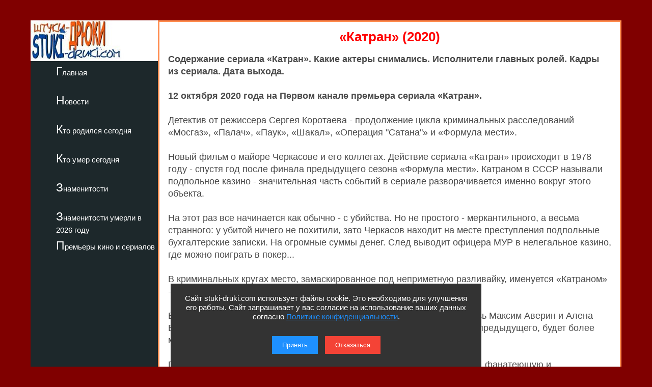

--- FILE ---
content_type: text/html; charset=utf-8
request_url: https://stuki-druki.com/serial/katran-2020.php
body_size: 10423
content:
<!DOCTYPE html>
<html lang="ru">
	<head>
<meta charset="utf-8">
<meta name="viewport" content="width=device-width, initial-scale=1.0">
		<title>Сериал «Катран» (2020) - сюжет, актеры и роли, кадры из сериала</title>
		<meta name="description" content="Содержание сериала «Катран». Какие актеры снимались. Исполнители главных ролей. Кадры из сериала. Дата выхода. Фото" />
		<meta name="keywords" content="Катран, сюжет, актеры, роли, кадры из сериала, дата выхода, фото" />
<link rel="preload" href="https://stuki-druki.com/serial/images/kadr-katran-01.jpg" as="image">
<link rel="preconnect" href="https://stuki-druki.com" crossorigin="anonymous">
<link rel="preconnect" href="https://yandex.ru">
<link rel="preconnect" href="https://www.googletagmanager.com">
<link rel="preconnect" href="https://mc.yandex.ru">
<link rel="dns-prefetch" href="//stuki-druki.com">
<link rel="dns-prefetch" href="//yandex.ru">
<link rel="dns-prefetch" href="//www.googletagmanager.com">
<link rel="dns-prefetch" href="//mc.yandex.ru">
		<link rel="stylesheet" href="https://stuki-druki.com/css3/style.css">
<link rel="canonical" href="https://stuki-druki.com/serial/katran-2020.php" />
		<meta property="og:title" content="«Катран» (2020) - сюжет, актеры и роли, кадры из сериала" />
		<meta property="og:image" content="https://stuki-druki.com/serial/images/kadr-katran-01.jpg" />
		<meta property="og:url" content="https://stuki-druki.com/serial/katran-2020.php" />
		<meta property="og:type" content="article" />
		<meta name="twitter:title" content="«Катран» (2020) - сюжет, актеры и роли, кадры из сериала"/>
		<meta name="twitter:description" content="Содержание сериала «Катран». Какие актеры снимались. Исполнители главных ролей. Кадры из сериала. Дата выхода. Фото"/>
		<meta name="twitter:image:src" content="https://stuki-druki.com/serial/images/kadr-katran-01.jpg"/>
		<meta name="twitter:site" content="@Stukidruki">
		<meta name="twitter:creator" content="@Stukidruki">
		<meta name="twitter:card" content="summary_large_image">
		<meta name="twitter:image:width" content="435">
		<meta name="twitter:image:height" content="375">
	

<link type="image/x-icon" rel="icon" href="https://stuki-druki.com/favicon.ico">
<link type="image/x-icon" rel="shortcut icon" href="https://stuki-druki.com/favicon.ico">		
<link rel="apple-touch-icon" sizes="180x180" href="https://stuki-druki.com/apple-touch-icon.png">
<link rel="icon" type="image/png" sizes="32x32" href="https://stuki-druki.com/favicon-32x32.png">
<link rel="icon" type="image/png" sizes="16x16" href="https://stuki-druki.com/favicon-16x16.png">
<link rel="manifest" href="https://stuki-druki.com/site.webmanifest">
<link rel="mask-icon" href="https://stuki-druki.com/safari-pinned-tab.svg" color="#5bbad5">
<meta name="msapplication-TileColor" content="#da532c">
<meta name="theme-color" content="#ffffff">


<noindex>
<!-- Yandex.RTB -->
<script>window.yaContextCb=window.yaContextCb||[]</script>
<script src="https://yandex.ru/ads/system/context.js" async></script>
	</noindex>	</head>
	<body>
		<div class="wrapper">
<input type="checkbox" id="menu-toggle138" class="menu-toggle138">
    <nav class="side-menu-nav138">
        <button class="close-btn138" onclick="document.getElementById('menu-toggle138').checked = false;">Закрыть</button>
        <div class="left_side138">
            <img src="https://stuki-druki.com/images/stuki-druki.com.jpg" width="250" height="80" alt="лого Штуки-дрюки">
            <ul>
					<li><a href="https://stuki-druki.com/">Главная</a></li>
			</ul>
			<ul>
					<li><a href="https://stuki-druki.com/Gest.php">Новости</a></li>
			</ul>
			<ul>	
					<li><a href="https://stuki-druki.com/Den-rozhdeniya-izvestnih-ludey.php">Кто родился сегодня</a></li>
			</ul>
			<ul>		
					<li><a href="https://stuki-druki.com/died.php">Кто умер сегодня</a></li>
			</ul>
			<ul>
					<li><a href="https://stuki-druki.com/Znamenitie-ludi.php">Знаменитости</a></li>
			</ul>
			<ul>
					<li><a href="https://stuki-druki.com/2026/znamenitie-ludi-umerli-2026.php">Знаменитости умерли в 2026 году</a></li>
			</ul>
			<ul>	
					<li><a href="https://stuki-druki.com/Kino-premjeri.php">Премьеры кино и сериалов</a></li>
			</ul>
        </div>
    </nav>
    <label for="menu-toggle138" class="menu-icon138">
        <div></div>
        <div></div>
        <div></div>
    </label>	<div class="text_block_avt1"><div id="blockleft"><div class="content6">
				<!-- контент -->
	<h1 class="faczag">«Катран» (2020)</h1>
	<p><strong>Содержание сериала «Катран». Какие актеры снимались. Исполнители главных ролей. Кадры из сериала. Дата выхода.</strong></p>
	
	<p><strong>12 октября 2020 года на Первом канале премьера сериала «Катран».</strong></p>
	<p>Детектив от режиссера Сергея Коротаева - продолжение цикла криминальных расследований «Мосгаз», «Палач», «Паук», «Шакал», «Операция "Сатана"» и «Формула мести».</p>
	<p>Новый фильм о майоре Черкасове и его коллегах. Действие сериала «Катран» происходит в 1978 году - спустя год после финала предыдущего сезона «Формула мести». Катраном в СССР называли подпольное казино - значительная часть событий в сериале разворачивается именно вокруг этого объекта.</p>
	<p>На этот раз все начинается как обычно - с убийства. Но не простого - меркантильного, а весьма странного: у убитой ничего не похитили, зато Черкасов находит на месте преступления подпольные бухгалтерские записки. На огромные суммы денег. След выводит офицера МУР в нелегальное казино, где можно поиграть в покер...</p>
	<p>В криминальных кругах место, замаскированное под неприметную разливайку, именуется «Катраном» - по названию небольшой, но злой колючей акулы.</p>
	<p>В новом сезоне к звездному актерскому составу сериала присоединились Максим Аверин и Алена Бабенко. По словам режиссера-постановщика, этот сезон, в отличие от предыдущего, будет более масштабным по размаху действия.</p>
	<p>Главного злодея сыграл Максим Аверин, а хозяйку нелегального казино, фанатеющую и подражающую Софи Лорен - Алена Бабенко. Роль коллеги Черкасова - капитана милиции Соню Тимофеевой - седьмой сезон подряд исполняет Марина Александрова. В этой части проекта ее героине придется внедриться в подпольную империю и работать в игорном заведении под прикрытием...</p>
	<p>«Если события «Формулы мести» происходят в основном в рамках одного подъезда, то в «Катране» будет много локаций: подпольное казино, рыбная ферма, провинциальный город и другие», - рассказывал режиссёр Сергей Коротаев.</p>
	<p>Режиссёр также отмечал: «В характерах главных персонажей произойдут значительные изменения. Чтобы не раскрывать все секреты, скажу только, что все герои будут много лукавить, врать друг другу, не договаривать. Зрителю очень сложно будет понять, на чьей стороне правда и какие у кого настоящие мотивы. Именно на этом построена практически вся драматургия, хотя, конечно, центральную сюжетную линию с поисками главного злодея никто не отменял».</p>
	<p>Коротаев также повествовал о новой стилистике фильма: «Первый проект из этой серии детективов - «Мосгаз» вышел на экраны в 2012 году. На сегодняшний день сериал очень полюбился зрителям, поэтому при создании нового сезона важно не выбиваться из общей стилистической канвы. Базовыми для сериала являются основательность и фундаментальность, а также классический подход к способу подачи материала. Поэтому снимать новый сезон, к примеру, в новаторски-авангардистской манере авторского кино было бы неправильно».</p>
	<p>По словам актёра Андрея Смолякова, он живет с этой ролью уже который год. «Но потом смена заканчивается - я уже другой человек, не похожий на Черкасова. У меня даже нет любимой части этого кино, они для меня идут единым целым. Но если зрителям нравится, значит, мы все делаем правильно», - говорил актер.</p>
	<p>«Я давно говорила, что для этой роли мне мало просто говорить о делах и ходить со сквозными ранениями - я хотела больше красоты! И мне пообещали дать в новом сезоне новый образ... Наконец Соня попадает в закулисье гламурной жизни того времени, и ей нужно соответствовать. Плюс Соня в этом сезоне теряет голову, у нее случится невероятная любовь! Поэтому будет очень ярко, красиво и азартно», - признавалась актриса Марина Александрова.</p>
	<p>«Просто так нельзя сесть за игровой стол - это сложная математика, поэтому я разбирался. Еще и плюс такая атмосфера создана вокруг нас - очень приятно было влиться в этот коллектив. Творческий процесс подразумевает под собой споры, но только так рождается что-то по-настоящему качественное. Я, кстати, смотрел прошлые сезоны как зритель, и вот наконец попал на проект как артист», - рассказывал Максим Аверин.</p>
	<p align="center"><strong>кадры из сериала "Катран"</strong></p><p align="center"><img class="auto_img lazyload" data-src="images/kadr-katran-01.jpg" width="700" border="0" alt="постер сериал Катран" title="Кадр из сериала Катран"/></p>
	<p align="center"><img class="auto_img lazyload" data-src="images/kadr-katran-02.jpg" width="700" border="0" alt="кадр сериал Катран 2" title="Кадр из сериала Катран"/></p>
	<p align="center"><img class="auto_img lazyload" data-src="images/kadr-katran-03.jpg" width="700" border="0" alt="кадр сериал Катран 3" title="Кадр из сериала Катран"/></p>
	<p align="center"><img class="auto_img lazyload" data-src="images/kadr-katran-04.jpg" width="700" border="0" alt="кадр сериал Катран 4" title="Кадр из сериала Катран"/></p>
	<p align="center"><img class="auto_img lazyload" data-src="images/kadr-katran-05.jpg" width="700" border="0" alt="кадр сериал Катран 5" title="Кадр из сериала Катран"/></p>
	<p align="center"><img class="auto_img lazyload" data-src="images/kadr-katran-06.jpg" width="700" border="0" alt="кадр сериал Катран 6" title="Кадр из сериала Катран"/></p>
	<p align="center"><img class="auto_img lazyload" data-src="images/kadr-katran-07.jpg" width="700" border="0" alt="кадр сериал Катран 7" title="Кадр из сериала Катран"/></p>
	<p align="center"><img class="auto_img lazyload" data-src="images/kadr-katran-08.jpg" width="700" border="0" alt="кадр сериал Катран 8" title="Кадр из сериала Катран"/></p>
	<p align="center"><img class="auto_img lazyload" data-src="images/kadr-katran-09.jpg" width="700" border="0" alt="кадр сериал Катран 9" title="Кадр из сериала Катран"/></p>
	<p align="center"><img class="auto_img lazyload" data-src="images/kadr-katran-10.jpg" width="700" border="0" alt="кадр сериал Катран 10" title="Кадр из сериала Катран"/></p>
	<p align="center"><img class="auto_img lazyload" data-src="images/kadr-katran-11.jpg" width="700" border="0" alt="кадр сериал Катран 11" title="Кадр из сериала Катран"/></p>
	<p align="center"><img class="auto_img lazyload" data-src="images/kadr-katran-12.jpg" width="700" border="0" alt="кадр сериал Катран 12" title="Кадр из сериала Катран"/></p>
	<p align="center"><img class="auto_img lazyload" data-src="images/kadr-katran-13.jpg" width="700" border="0" alt="кадр сериал Катран 13" title="Кадр из сериала Катран"/></p>
	<p align="center"><img class="auto_img lazyload" data-src="images/kadr-katran-14.jpg" width="700" border="0" alt="кадр сериал Катран 14" title="Кадр из сериала Катран"/></p>
	<p align="center"><img class="auto_img lazyload" data-src="images/kadr-katran-15.jpg" width="700" border="0" alt="кадр сериал Катран 14" title="Кадр из сериала Катран"/></p>
	<noindex>
<br/><div align="center">
<!-- виджет 1 на 3 -->
<div class="smi24__informer smi24__auto" data-smi-blockid="35813"></div>
<script>(window.smiq = window.smiq || []).push({});</script>
	<!-- виджет 1 на 3 -->
</div><br/>
</noindex>
<p><u>Актеры и роли:</u></p>
<p><a href="https://stuki-druki.com/authors/Smolyakov.php" target="_blank">Андрей Смоляков</a> - Иван Петрович Черкасов;<br/>
<a href="https://stuki-druki.com/authors/Alexandrova-Marina.php" target="_blank">Марина Александрова</a> - Соня Тимофеева;<br/>
<a href="https://stuki-druki.com/authors/Averin-Maxim.php" target="_blank">Максим Аверин</a> - Музыкант;<br/>
<a href="https://stuki-druki.com/authors/Babenko-Alena.php" target="_blank">Алёна Бабенко</a> - Бэлла;<br/>
<a href="https://stuki-druki.com/authors/Bardukov-Alexey.php" target="_blank">Алексей Бардуков</a> - Алексей Гаркуша;<br/>
<a href="https://stuki-druki.com/authors/Golubev-Alexandr.php" target="_blank">Александр Голубев</a> - Егор Осадчий;<br/>
<a href="https://stuki-druki.com/authors/Stoyanovich-Daniela.php" target="_blank">Даниэла Стоянович</a> - Маргарита;<br/>
<a href="https://stuki-druki.com/authors/Kryukova-Evgeniya.php" target="_blank">Евгения Крюкова</a> - Галина Калашникова;<br/>
<a href="https://stuki-druki.com/authors/Klimova.php" target="_blank">Екатерина Климова</a> - Вера;<br/>
<a href="https://stuki-druki.com/authors/Mosendz-Luiza.php" target="_blank">Луиза Мосендз</a> - Зинаида Кац;<br/>
<a href="https://stuki-druki.com/authors/Morozov-Oleg-akter.php" target="_blank">Олег Морозов</a> - Николай Фёдорович;<br/>
<a href="https://stuki-druki.com/authors/Romanenko-Viktoria.php" target="_blank">Виктория Романенко</a> - Миледи;<br/>
<a href="https://stuki-druki.com/authors/sosnovskiy-sergey.php" target="_blank">Сергей Сосновский</a> - дядя Гена;<br/>
<a href="https://stuki-druki.com/authors/dromashko-maksim.php" target="_blank">Максим Дромашко</a> - капитан милиции;<br/>
<a href="https://stuki-druki.com/authors/Muhametov-Rinal.php" target="_blank">Риналь Мухаметов</a> - Иван;<br/>
<a href="https://stuki-druki.com/authors/Lyalina-Tatjana.php" target="_blank">Татьяна Лялина</a> - Света;<br/>
<a href="https://stuki-druki.com/authors/Pushkaruk-Polina.php" target="_blank">Полина Пушкарук</a> - Анфиса;<br/>
<a href="https://stuki-druki.com/authors/Ugryumov-Sergey.php" target="_blank">Сергей Угрюмов</a> - Лебедев;<br/>
<a href="https://stuki-druki.com/authors/Tarasov-Yuriy-akter.php" target="_blank">Юрий Тарасов</a> - Пожидаев;<br/>
<a href="https://stuki-druki.com/authors/Andreev-Vadim.php" target="_blank">Вадим Андреев</a> - Саблин;<br/>
<a href="https://stuki-druki.com/authors/Yumatov-Wladimir.php" target="_blank">Владимир Юматов</a> - Чудовский;<br/>
<a href="https://stuki-druki.com/authors/Shtefanko-Oleg.php" target="_blank">Олег Штефанко</a> - Седых;<br/>
<a href="https://stuki-druki.com/authors/Burgazliev-Denis.php" target="_blank">Денис Бургазлиев</a> - Олег;<br/>
<a href="https://stuki-druki.com/authors/Kovalenko-Vitaliy.php" target="_blank">Виталий Коваленко</a> - Потапенко;<br/>
<a href="https://stuki-druki.com/authors/Spivakovskiy-Daniil.php" target="_blank">Даниил Спиваковский</a> - Миллер;<br/>
<a href="https://stuki-druki.com/authors/Mshiladze-Levan.php" target="_blank">Леван Мсхиладзе</a> - Давид;<br/>
<a href="https://stuki-druki.com/authors/Lapinsh-Linda.php" target="_blank">Линда Лапиньш</a> - Кира;<br/>
<a href="https://stuki-druki.com/authors/Kuimova-Anastasiya.php" target="_blank">Анастасия Куимова</a> - Вика;<br/>
<a href="https://stuki-druki.com/authors/Kondrahov-Alexey.php" target="_blank">Алексей Кондрахов</a> - отборщик;<br/>
<a href="https://stuki-druki.com/authors/Nikolskiy-Alexandr.php" target="_blank">Александр Никольский</a> - старый алкаш;<br/>
Александр Воробьёв - милиционер;<br/>
Тамир Сикоев - Аслан;<br/>
Олег Толстенко - Сашка Нос;<br/>
Ольга Дубровина - гостья Седых;<br/>
Михаил Скачков - помощник Сёмы;<br/>
Александр Дробитько - Славик;<br/>
Елизавета Зарубина - Алёнка;<br/>
Александрина Адамова - эпизод;<br/>
Евгений Петров - инспектор ГАИ;<br/>
Денис Кутузов - Иван;<br/>
Дмитрий Никишкин - милиционер</p>
	<p><u>Режиссер:</u> Сергей Коротаев;<br/>
	<u>Сценаристы:</u> Зоя Кудря, Михаил Зубко, Александр Топурия, Ирина Зуй;<br/>
	<u>Оператор:</u> Артур Гимпель;<br/>
	<u>Продюсеры:</u> Константин Эрнст, Денис Евстигнеев, Татьяна Голынская;<br/>
	<u>Производство:</u> ООО «Студия Русский проект»;<br/>
	<u>Премьера:</u> 12 октября 2020 (Первый канал);<br/>
	<u>Год:</u> 2020;<br/>
	<u>Cерий:</u> 8</p>
	<p><strong>Содержание серий "Катран"</strong></p>
	<p><u>1 серия:</u></p>
	<p>1978 год. На подмосковной даче найдены убитыми молодая картёжница Кира Миллер и волгоградский полковник МВД Виктор Потапенко. Кира и Потапенко состояли в любовной связи. Группа майора Черкасова начинает расследование. Выясняется, что незадолго до гибели девушка проиграла четыреста тысяч рублей в подпольном казино - «катране». Чтобы узнать все обстоятельства дела, майор Черкасов решает посадить за игорный стол Соню Тимофееву. Ее задача - втереться в доверие к завсегдатаям катрана и собрать необходимую следствию информацию. Соня обещает, что при первых же признаках опасности прекратит посещать казино...</p>
	<p><u>2 серия:</u></p>
	<p>Соня узнает, что деньги у Киры выиграла завсегдатай катрана Елизавета Камынина по кличке Миледи, после чего она, прихватив всю сумму, ударилась в бега. За деньгами охотится хозяйка казино - Бэлла, ведь изначально баснословная сумма выигрыша предназначалась ей. Черкасов предполагает, что причина убийства может крыться в источнике огромных денег. Чтобы выяснить подробности, Черкасов и Гаркуша отправляются на родину покойного Потапенко - в Волгоград. Тем временем за Соней начинает ухаживать пианист катрана - Борис, по прозвищу Музыкант...</p>
	<p><u>3 серия:</u></p>
	<p>В Волгограде Черкасов и Гаркуша выясняют, что проигранные Кирой деньги - это взятки с крупнейших предприятий города, которые Потапенко регулярно возил в Москву. Осталось узнать - кому и зачем!? Тем временем некто убивает подругу Киры, Вику, рассказавшую следователям о существовании тетради Потапенко. Племянник Бэллы, Иван, узнает от дочери Потапенко, Светы, что Соня работает в МУРе, о чем незамедлительно сообщает в катране...</p>
	<p><u>4 серия:</u></p>
	<p>Музыкант ведет двойную игру: продолжая ухаживать за Соней, он тайно встречается с Миледи. Музыкант уговаривает её вернуть деньги. Миледи назначает определенный день и час, но ставит условие - за выигрышем должна приехать не Бэлла, а те, кому эти деньги предназначались. Иван Петрович узнает о готовящейся передаче денег, но для проведения операции ему не хватает информации о месте встречи. Тем временем Соня чересчур увлекается богемной жизнью, погрязает в долгах и закручивает роман с Музыкантом...</p>
	<p><u>5 серия:</u></p>
	<p>Генерал Саблин отстраняет Соню от дел за неподобающее поведение. На этот раз Черкасов не поддерживает свою подопечную - он вообще не уверен, можно ли после всего случившегося доверять Тимофеевой. Миледи арестована, однако оперативникам так и не удается добиться информации, куда она спрятала деньги. Бэлла в панике - ей срочно нужно отдать долг своему покровителю. Соня попадает в очень неприятную ситуацию в катране. Бэлла предлагает ей сделку: она замнет скандал, а взамен Соня организует побег Миледи. Музыкант уговаривает Соню согласиться на предложение Бэллы...</p>
	<p><u>6 серия:</u></p>
	<p>Наконец, сумка с деньгами оказывается в руках Бэллы, и она собирается отвезти её своему покровителю. Однако тот отказывает ей в доверии и забирает катран. Униженная Бэлла узнает, что курьером на этот раз им была выбрана Соня. Черкасов мечется по городу в поисках Сони. Бэлла инструктирует Соню перед встречей, а также советует не доверять Музыканту. Поняв, что Соня с деньгами уехала без него, Музыкант бросается в погоню. Соня не может допустить, чтобы Музыкант ее догнал: она подстраивает аварию. Машина Музыканта летит в кювет. Прибыв на место и передав деньги, Соня случайно узнает, что на Черкасова готовится покушение...</p>
	<p><u>7 серия:</u></p>
	<p>Саблин приезжает на день рождения внучки генерала Седых. В приватном разговоре Седых интересуется судьбой Сони. Саблину нечего сказать - его подчиненная Тимофеева наворотила дел себе на трибунал и ударилась в бега. Тем временем группа Черкасова выезжает на двойное убийство: в катране зарезаны Бэлла и её охранник. На этот раз фортуна оказывается на стороне следствия - племянник Бэллы, Иван, оказывается свидетелем преступления...</p>
	<p><u>8 серия:</u></p>
	<p>Раненый Музыкантом Иван и Соня находятся в больнице. Туда заявляется Музыкант. Находящейся под конвоем Соне удаётся бежать. Она прячется у себя дома и просит по телефону Черкасова выслать туда наряд для задержания Бориса. Черкасов понимает, что неопровержимых улик, доказывающих вину преступника у него нет, к тому же у него не складывается общая картина по всем жертвам. Майор приходит к выводу, что единственный способ найти убийцу и заставить его говорить - постараться его перехитрить...</p>
	<!-- контент -->
	<br/>
	</div>
	<br/>
	<noindex>
	<!-- uSocial -->
<script async src="https://usocial.pro/usocial/usocial.js?uid=b31ec05da4f72375&v=6.1.5" data-script="usocial" charset="utf-8"></script>
<div class="uSocial-Share" data-pid="f695badf2550fc0eb0ed2d738082d218" data-type="share" data-options="round-rect,style1,default,absolute,horizontal,size32,eachCounter1,counter0,nomobile,mobile_position_right" data-social="ok,vk,telegram,twi,mail,pinterest"></div>
<!-- /uSocial -->
<!-- uSocial 2024 -->
<script async src="https://usocial.pro/usocial/usocial.js?uid=6408b9723df72375&v=6.1.5" data-script="usocial" charset="utf-8"></script>
<div class="uSocial-Share" data-pid="e893efc65b814288ea653c593e58734b" data-type="share" data-options="round-rect,style1,default,absolute,horizontal,size32,eachCounter1,counter0,nomobile,mobile_position_right" data-social="fb,vi,lin"></div>
<!-- uSocial 2024 -->
	<br/>
	<div align="center">
	<!-- виджет 3 на 3 -->
<script async src="https://jsn.24smi.net/smi.js"></script>
<div class="smi24__informer smi24__auto" data-smi-blockid="35814"></div>
<script>(window.smiq = window.smiq || []).push({});</script>
<!-- виджет 3 на 3 -->
<br/>
	<!-- Yandex.RTB R-A-2158992-3 -->
<div id="yandex_rtb_R-A-2158992-3"></div>
<script>window.yaContextCb.push(()=>{
  Ya.Context.AdvManager.render({
    renderTo: 'yandex_rtb_R-A-2158992-3',
    blockId: 'R-A-2158992-3'
  })
})</script>
	<!-- Yandex.RTB R-A-2158992-3 -->
	<br/>
	<!-- sticky -->
<div id="sticky-id">
<script src="https://cdn.tds.bid/bid.js" type="text/javascript" async></script>
	<script>
	if (window.defineRecWidget){window.defineRecWidget({containerId: "sticky-id",plId: "121",prId: "121-488",product: "st",})}else{window.recWait = window.recWait || [];window.recWait.push({containerId: "sticky-id",plId: "121",prId: "121-488",product: "st",})}
	</script>
</div>
<!-- sticky -->
	</div>
	</noindex>
  </div></div>
			<div class="footer">
			</div>
</div>
	 <noindex>
<div class="podval">
   <a href="https://stuki-druki.com/">Главная</a>
   <a href="https://stuki-druki.com/privacypolicy.php">Политика конфиденциальности</a>
   <span>2014-2026 © Штуки-Дрюки</span>
   <span>Все права защищены. При цитировании и использовании материалов ссылка на Штуки-Дрюки (stuki-druki.com) обязательна. При цитировании и использовании в интернете гиперссылка (hyperlink) на Штуки-Дрюки или stuki-druki.com обязательна.</span>
 </div>

	<div style="display: none;">

<!-- Yandex.Metrika counter -->
<script type="text/javascript" >
   (function(m,e,t,r,i,k,a){m[i]=m[i]||function(){(m[i].a=m[i].a||[]).push(arguments)};
   m[i].l=1*new Date();
   for (var j = 0; j < document.scripts.length; j++) {if (document.scripts[j].src === r) { return; }}
   k=e.createElement(t),a=e.getElementsByTagName(t)[0],k.async=1,k.src=r,a.parentNode.insertBefore(k,a)})
   (window, document, "script", "https://mc.yandex.ru/metrika/tag.js", "ym");

   ym(25098104, "init", {
        clickmap:true,
        trackLinks:true,
        accurateTrackBounce:true
   });
</script>
<noscript><div><img src="https://mc.yandex.ru/watch/25098104" style="position:absolute; left:-9999px;" alt="" /></div></noscript>
<!-- /Yandex.Metrika counter -->

	<!-- Global site tag (gtag.js) - Google Analytics -->
<script async src="https://www.googletagmanager.com/gtag/js?id=UA-52808800-1"></script>
<script>
  window.dataLayer = window.dataLayer || [];
  function gtag(){dataLayer.push(arguments);}
  gtag('js', new Date());

  gtag('config', 'UA-52808800-1');
</script>
	
	
	</div>
	
	<!-- кнопка вверх  --> 
<script>
  document.addEventListener("DOMContentLoaded", function() {
    var scrollupBtn = document.createElement('a');
    scrollupBtn.href = '#';
    scrollupBtn.className = 'scrollup';
    scrollupBtn.innerHTML = '&uArr;&nbsp;ВВЕРХ';

    document.body.appendChild(scrollupBtn);

    window.addEventListener('scroll', function() {
      if (window.scrollY > 100) {
        scrollupBtn.style.display = 'block';
      } else {
        scrollupBtn.style.display = 'none';
      }
    });

    scrollupBtn.addEventListener('click', function(e) {
      e.preventDefault();
      window.scrollTo({ top: 0, behavior: 'smooth' });
    });
  });
</script>
<!-- кнопка вверх  -->

<script async type="text/javascript">
//<![CDATA[
function addLink() {
    var body_element = document.getElementsByTagName('body')[0];
    var selection = window.getSelection();

    // Вы можете изменить текст в этой строчке
    var pagelink = "<p>Источник: <a href='"+document.location.href+"'>"+document.location.href+"</a> Штуки-дрюки &copy;</p>";

    var copytext = selection + pagelink;
    var newdiv = document.createElement('div');
    newdiv.style.position = 'absolute';
    newdiv.style.left = '-99999px';
    body_element.appendChild(newdiv);
    newdiv.innerHTML = copytext;
    selection.selectAllChildren(newdiv);
    window.setTimeout( function() {
        body_element.removeChild(newdiv);
    }, 0);
}
document.oncopy = addLink;
//]]>
</script>
<script src="https://stuki-druki.com/js2/cookie-consent.js" defer></script>
</noindex><script src="../../lazy/lazysizes.min.js" async></script>
	</body>
</html>
